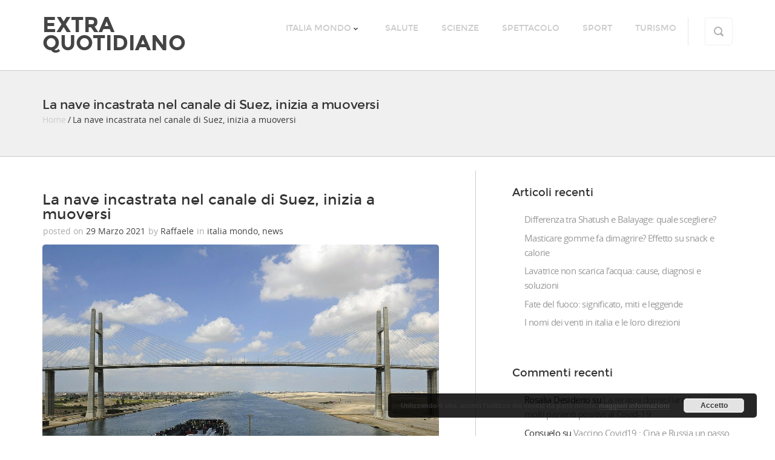

--- FILE ---
content_type: text/html; charset=utf-8
request_url: https://www.google.com/recaptcha/api2/aframe
body_size: 270
content:
<!DOCTYPE HTML><html><head><meta http-equiv="content-type" content="text/html; charset=UTF-8"></head><body><script nonce="DjvhXTa3uyVFbk3zAHcXzQ">/** Anti-fraud and anti-abuse applications only. See google.com/recaptcha */ try{var clients={'sodar':'https://pagead2.googlesyndication.com/pagead/sodar?'};window.addEventListener("message",function(a){try{if(a.source===window.parent){var b=JSON.parse(a.data);var c=clients[b['id']];if(c){var d=document.createElement('img');d.src=c+b['params']+'&rc='+(localStorage.getItem("rc::a")?sessionStorage.getItem("rc::b"):"");window.document.body.appendChild(d);sessionStorage.setItem("rc::e",parseInt(sessionStorage.getItem("rc::e")||0)+1);localStorage.setItem("rc::h",'1769527050878');}}}catch(b){}});window.parent.postMessage("_grecaptcha_ready", "*");}catch(b){}</script></body></html>

--- FILE ---
content_type: text/css; charset=utf-8
request_url: https://www.extraquotidiano.it/wp-content/themes/best/style.css?ver=6.9
body_size: 8173
content:
/*
Theme Name: Best
Theme URI: http://bestweblayout.com/products/best/
Author: BestWebLayout
Author URI: http://bestweblayout.com/
Description: Best is a professional, fast, easy-to-use and multipurpose theme. It is beautifully styled, and has an awesome design. In spite of the number of great opportunities, Best theme may seem simple, yet its simplicity brings clarity, sense of balance, and looks really great. Best is a multipurpose theme, which will be useful for a variety of websites such as daily news, news magazines, network sites, etc. Live demo: http://wp-demo-theme.bestweblayout.com/best/
Version: 1.4
License: GNU General Public License V3
License URI: http://www.gnu.org/licenses/gpl-3.0.html
Tags: two-columns, right-sidebar, custom-background, custom-header, custom-menu, editor-style, featured-images, sticky-post, threaded-comments, translation-ready
Text Domain: best
Best WordPress Theme, Copyright 2016 BestWebLayout.com
Theme Best is distributed under the terms of the GNU GPL
*/

@font-face {
	font-family: 'montserratregular';
	src: url('fonts/montserratregular/montserrat-regular-webfont.eot');
	src: url('fonts/montserratregular/montserrat-regular-webfont.eot?#iefix') format('embedded-opentype'),
	url('fonts/montserratregular/montserrat-regular-webfont.woff2') format('woff2'),
	url('fonts/montserratregular/montserrat-regular-webfont.woff') format('woff'),
	url('fonts/montserratregular/montserrat-regular-webfont.ttf') format('truetype'),
	url('fonts/montserratregular/montserrat-regular-webfont.svg#montserratregular') format('svg');
	font-weight: normal;
	font-style: normal;
}

@font-face {
	font-family: 'open_sansregular';
	src: url('fonts/open_sansregular/opensans-regular-webfont.eot');
	src: url('fonts/open_sansregular/opensans-regular-webfont.eot?#iefix') format('embedded-opentype'),
	url('fonts/open_sansregular/opensans-regular-webfont.woff2') format('woff2'),
	url('fonts/open_sansregular/opensans-regular-webfont.woff') format('woff'),
	url('fonts/open_sansregular/opensans-regular-webfont.ttf') format('truetype'),
	url('fonts/open_sansregular/opensans-regular-webfont.svg#open_sansregular') format('svg');
	font-weight: normal;
	font-style: normal;
}

@font-face {
	font-family: 'open_sansbold';
	src: url('fonts/open_sansbold/opensans-bold-webfont.eot');
	src: url('fonts/open_sansbold/opensans-bold-webfont.eot?#iefix') format('embedded-opentype'),
	url('fonts/open_sansbold/opensans-bold-webfont.woff2') format('woff2'),
	url('fonts/open_sansbold/opensans-bold-webfont.woff') format('woff'),
	url('fonts/open_sansbold/opensans-bold-webfont.ttf') format('truetype'),
	url('fonts/open_sansbold/opensans-bold-webfont.svg#open_sansbold') format('svg');
	font-weight: normal;
	font-style: normal;
}

@font-face {
	font-family: 'montserratbold';
	src: url('fonts/montserratbold/montserrat-bold-webfont.eot');
	src: url('fonts/montserratbold/montserrat-bold-webfont.eot?#iefix') format('embedded-opentype'),
	url('fonts/montserratbold/montserrat-bold-webfont.woff2') format('woff2'),
	url('fonts/montserratbold/montserrat-bold-webfont.woff') format('woff'),
	url('fonts/montserratbold/montserrat-bold-webfont.ttf') format('truetype'),
	url('fonts/montserratbold/montserrat-bold-webfont.svg#montserratbold') format('svg');
	font-weight: normal;
	font-style: normal;
}

html,
body,
div,
span,
applet,
object,
iframe,
h1,
h2,
h3,
h4,
h5,
h6,
p,
blockquote,
pre,
a,
abbr,
acronym,
address,
big,
cite,
code,
del,
dfn,
em,
font,
ins,
kbd,
q,
s,
samp,
small,
strike,
strong,
sub,
sup,
var,
dl,
dt,
dd,
ol,
ul,
li,
fieldset,
form,
label,
legend,
table,
caption,
tbody,
tfoot,
thead,
tr,
th,
td {
	margin: 0;
	padding: 0;
	outline: 0;
	border: 0;
	vertical-align: baseline;
	font-weight: inherit;
	font-style: inherit;
	font-size: 100%;
	font-family: inherit;
}

body {
	margin: 0 !important;
	color: #333;
	font-family: 'Open Sans', 'Montserrat', sans-serif;
	line-height: 1.5em;
}

html {
	margin: 0 !important;
}

article,
section,
header,
nav {
	-webkit-box-sizing: border-box;
	-moz-box-sizing: border-box;
	box-sizing: border-box;
	margin: 10px 0;
	-ms-word-wrap: break-word;
	word-wrap: break-word;
}

* {
	-webkit-box-sizing: border-box;
	-moz-box-sizing: border-box;
	box-sizing: border-box;
	-ms-word-wrap: break-word;
	word-wrap: break-word;
}

img {
	max-width: 100%;
	width: auto; /* ie8 */
	height: auto;
	border-radius: 5px;
}

embed,
object,
iframe {
	max-width: 100% \9;
	max-height: 100%;
	width: auto;
}

legend,
input[type="text"],
input[type="search"],
textarea,
optgroup,
select {
	font-size: 16px;
	font-family: 'open_sansregular';
}

table,
li,
p,
dd {
	font-size: 15px;
	font-family: 'open_sansregular';
}

hr {
	margin-top: 35px;
	margin-bottom: 36px;
	height: 0;
	border-style: dashed;
	border-top: 0;
	color: #777;
}

a {
	color: rgb(68, 68, 68);
	text-decoration: none;
}

a:hover {
	color: #eb5a3d;
}

h1,
h2,
h3,
h4,
h5,
h6 {
	display: block;
	margin-right: 0;
	margin-left: 0;
	font-family: 'montserratregular';
}

h1 {
	margin-top: 1.42em;
	font-size: 27px;
}

h2 {
	margin-top: 24px;
	font-size: 24px;
}

h3 {
	margin-top: 1.1em;
	font-size: 21px;
}

h4 {
	margin-top: 18px;
	font-size: 18px;
}

h5 {
	margin-top: 1.26em;
	font-size: 16px;
}

h6 {
	margin-top: 1.15em;
	font-size: 14px;
}

p {
	margin-top: 10px;
	margin-bottom: 18px;
	line-height: 24px;
}

dl {
	margin-top: 1.41em;
	margin-bottom: 19px;
	margin-left: 32px;
	line-height: 21px;
}

dt {
	display: block;
	font-size: 16px;
	font-family: 'montserratregular';
}

dd {
	display: block;
	margin: 0 0 20px;
}

ol {
	margin-top: 10px;
	margin-bottom: 18px;
	padding-left: 53px;
	list-style: decimal;
}

ol li {
	display: list-item;
	margin-top: 8px;
	padding-left: 2px;
}

ul {
	display: block;
	margin-top: 9px;
	margin-bottom: 36px;
	padding-left: 45px;
	list-style: url(images/create_disk.png);
}

ul li {
	margin-top: 6px;
	margin-bottom: 6.5px;
	padding-left: 10px;
}

ul ul,
ol ol,
ol ul,
ul ol {
	margin: 0 0 0 20px;
	padding: 0;
}

.best-witget-right-sidebar ul ul,
.best-witget-right-sidebar ol ol,
.best-witget-right-sidebar ol ul,
.best-witget-right-sidebar ul ol,
.best-witget-footer-sidebar ul ul,
.best-witget-footer-sidebar ol ol,
.best-witget-footer-sidebar ol ul,
.best-witget-footer-sidebar ul ol {
	margin: 0 0 0 10px;
	padding: 0;
}

fieldset {
	margin-top: 11px;
	margin-bottom: 41px;
	padding-top: 0.5em;
	padding-bottom: 0.7em;
	padding-left: 1.44em;
	max-width: 96.3%;
	border: 1px groove threedface;
}

legend {
	margin-left: -9px;
	padding-top: 0;
	padding-right: 10px;
	padding-left: 10px;
	letter-spacing: -1px;
}

form {
	margin-top: -4px;
	max-width: 100%;
}

label {
	font-size: 16px;
	font-family: 'open_sansbold';
}

input[type="text"],
input[type="password"],
input[type="url"],
input[type="email"] {
	margin: 3px 0 8px;
	padding: 10px 10px 13px 10px;
	max-width: 221px;
	width: 100%;
	border: 1px solid #ccc;
	border-radius: 5px;
	background: #ededed;
	color: #696969;
}

textarea {
	overflow: auto;
	margin: 2px 0 0;
	padding: 10px;
	min-width: 100px;
	min-height: 43px;
	max-width: 586px;
	width: 221px;
	height: 93px;
	border: 1px solid #ccc;
	border-radius: 4px;
	background: #ededed;
}

optgroup {
	border: 0;
	font-weight: normal;
}

option {
	font-weight: normal;
}

a,
input[type="submit"],
input[type="button"],
input[type="reset"],
.best-active-opt,
input[type="text"],
input[type="search"],
textarea,
.best-custom-file,
.best-custom-file-content,
.best-custom-file-text,
.best-custom-file-button {
	position: relative;
	zoom: 1;
}

table {
	margin: 22px 0 41px 0;
	max-width: 654px;
	width: 100%;
	border: #ccc 1px solid;
	border-spacing: 0;
	-webkit-border-radius: 5px;
	-moz-border-radius: 5px;
	border-radius: 5px;
	background: #fff;
}

td {
	padding: 14px 10px 16px 19px;
	border-top: #ccc 1px solid;
	border-right: #ccc 1px solid;
	text-align: left;
}

td:last-child {
	border-right: none;
}

td:first-child {
	border-right: #ccc 1px solid;
}

tr th {
	background: #fff;
}

tr {
	background: #ededed;
}

tr:hover {
	background: #f8f8f8;
}

th {
	padding: 14px 10px 14px 19px;
	text-align: left;
	letter-spacing: 0.3px;
	font-weight: bold;
}

sup {
	vertical-align: 5px;
	letter-spacing: -0.2px;
	font-size: 9px;
	line-height: 1px;
}

sub {
	vertical-align: -5px;
	letter-spacing: -0.3px;
	font-size: 9px;
	line-height: 1px;
}

pre {
	overflow: auto;
	margin: 31px 0 24px 0;
	padding: 22px 29px 20px 29px;
	border: #ccc 1px solid;
	border-radius: 5px;
	background: #ededed;
	color: #777777;
	white-space: -moz-pre-wrap;
	white-space: -o-pre-wrap;
	white-space: pre-wrap;
	word-wrap: break-word;
	letter-spacing: 0.25px;
	font-size: 16px;
	font-family: 'Courier New', Courier, monospace;
	line-height: 24px;;
}

abbr[title] {
	border-bottom: 1px dotted;
}

big {
	font-size: larger;
}

code,
kbd,
pre,
samp {
	-webkit-hyphens: none;
	-moz-hyphens: none;
	hyphens: none;
	font-size: 14px;
	font-family: monospace, serif;
	-ms-hyphens: none;
}

.best-content {
	word-wrap: break-word;
	-webkit-hyphens: auto;
	-moz-hyphens: auto;
	hyphens: auto;
	-ms-hyphens: auto;
}

del {
	color: #333;
}

ins {
	background: #fff9c0;
	text-decoration: none;
}

b,
strong {
	font-weight: bold;
}

i,
cite,
em,
var,
address,
dfn {
	font-style: italic;
}

/*---------Blockqote-------*/
blockquote {
	margin: 23px 0 10px 2px;
	max-width: 450px;
}

blockquote p {
	display: table-cell;
	padding: 0 0 0 19px;
	border-left: #eb5a3d 5px solid;
	font-size: 24px;
	font-family: 'montserratregular';
	line-height: 33px;
}

blockquote:after {
	display: block;
	padding: 1px 0 0 23px;
	font-size: 15px;
	font-family: 'open_sansregular';
	line-height: 31px;
}

img.best-custom-img-header {
	position: absolute;
	top: 0;
	z-index: 0;
	height: 226px;
	border-radius: 0;
}

/*--------End-Blockqote-------*/
.post-data {
	margin-left: 1px;
	color: #aaa;
}

/*------------Logotip----------------*/
.best-logo {
	float: left;
	width: 240px;
	word-wrap: break-word;
}

.best-logo h1 {
	margin: 0;
	text-transform: uppercase;
	font-size: 35px;
	font-family: 'montserratbold';
	line-height: 30px;
}

.best-logo p {
	margin: 2px 0 0 0;
	color: #ccc;
	word-wrap: break-word;
	font-size: 14px;
	line-height: 20px;
}

/*------------End-Logotip----------------*/
/*------------Nav-Menu-Header------------------*/
.best-main-navigation {
	z-index: 100;
	display: inline-block;
	float: right;
	/*margin-right: 89px;*/
	text-transform: uppercase;
	line-height: 15px;
}

.best-assistive-text.skip-link {
	display: none;
}

.best-main-small-navigation .menu {
	display: none;
}

h1.best-assistive-text,
h1.best-menu-toggle {
	display: none;
	color: rgb(68, 68, 68);
	text-transform: none;
	font-weight: bold;
	cursor: pointer;
}

h1.best-menu-toggle:hover {
	color: #eb5a3d;
}

.best-main-navigation div ul {
	margin: 0;
}

.best-main-navigation div li {
	position: relative;
	display: inline-block;
	float: left;
	margin: 0;
	padding: 12px 18px 14px 18px;
	border: 1px solid transparent;
}

.best-main-navigation div li a {
	display: block;
	padding: 0;
	width: 100%;
	color: #CCC;
	font-size: 14px;
	font-family: 'montserratregular';
}

.best-main-navigation div li a:hover {
	color: #444;
}

.best-main-navigation div ul ul li {
	padding: 11px 18px 11px 17px;
	max-width: 230px;
	width: 100%;
}

.best-main-navigation div ul li ul ul {
	margin: 5px auto;
}

.best-main-navigation div ul li ul {
	position: absolute;
	left: -9999px;
	z-index: 100 !important;
	margin-top: 0;
	width: 232px;
	border: 1px solid #CCC;
	border-radius: 3px;
	background-color: #fff;
	list-style-type: none;
	opacity: 0;
}

.best-main-navigation div ul:hover ul li ul,
.best-main-navigation div ul:hover ul ul li ul,
.best-main-navigation div ul:hover ul ul ul li ul,
.best-main-navigation div ul:hover ul ul ul ul li ul,
.best-main-navigation div ul:hover ul ul ul ul ul li ul,
.best-main-navigation div ul:hover ul ul ul ul ul ul li ul,
.best-main-navigation div ul:hover ul ul ul ul ul ul ul li ul,
.best-main-navigation div ul:hover ul ul ul ul ul ul ul ul li ul,
.best-main-navigation div ul:hover ul ul ul ul ul ul ul ul ul li ul,
.best-main-navigation div ul:hover ul ul ul ul ul ul ul ul ul ul li ul {
	left: -9999px;
}

.best-main-navigation div ul li:hover ul {
	top: 40px;
	left: -1px;
	z-index: 101 !important;
	float: left;
	margin: 0 0;
	padding: 10px 0;
	color: black;
	opacity: 1;
}

.best-main-navigation div ul ul li:hover ul,
.best-main-navigation div ul ul ul ul ul li:hover ul,
.best-main-navigation div ul ul ul ul ul ul li:hover ul,
.best-main-navigation div ul ul ul ul ul ul ul ul ul li:hover ul,
.best-main-navigation div ul ul ul ul ul ul ul ul ul ul li:hover ul {
	top: -2px;
	left: -233px;
}

.best-main-navigation div ul ul ul li:hover ul,
.best-main-navigation div ul ul ul ul li:hover ul,
.best-main-navigation div ul ul ul ul ul ul ul li:hover ul,
.best-main-navigation div ul ul ul ul ul ul ul ul li:hover ul {
	top: 2px;
	left: 229px;
}

.best-main-navigation div li:hover {
	border: 1px solid transparent;
}

.best-main-navigation div .menu-item-has-children:hover,
.best-main-navigation div .page_item_has_children:hover {
	border: 1px solid #CCC;
	border-top-left-radius: 3px;
	border-top-right-radius: 3px;
	background: #fff;
}

.best-main-navigation div .menu-item-has-children:hover ul li,
.best-main-navigation div .page_item_has_children:hover ul li {
	border: 1px solid transparent;
	border-top-left-radius: 3px;
	border-top-right-radius: 3px;
}

.best-main-navigation div li.menu-item-has-children,
.best-main-navigation div li.page_item_has_children {
	padding-right: 36px;
}

.best-main-navigation div .menu-item-has-children,
.best-main-navigation div .page_item_has_children {
	background: transparent url(images/nav_menu_arrow_bottom.png) no-repeat 84% center;
}

.best-main-navigation div .sub-menu .menu-item-has-children,
.best-main-navigation div .children .page_item_has_children {
	background: transparent url(images/nav_menu_arrow_right.png) no-repeat 92% center;
}

.best-main-navigation div .current_page_item > a,
.best-main-navigation div .current_page_ancestor > a,
.best-main-navigation div .current-menu-item > a,
.best-main-navigation div .current-menu-ancestor > a {
	border-bottom: 3px solid #eb5a3d;
	color: #eb5a3d !important;
}

/*------------End-Nav-Menu-Hrader----------------*/
/*-------------Search-Header---------------------*/
.search-form {
	position: relative;
	display: block;
	max-width: 243px;
}

.search-form > button {
	position: absolute;
	top: 8px;
	right: 0;
	padding: 22px;
	border: 1px solid #f0f0f0;
	-webkit-border-radius: 0 5px 5px 0;
	-moz-border-radius: 0 5px 5px 0;
	border-radius: 0 5px 5px 0;
	background: #fff url("images/search.png") no-repeat scroll center center;
	cursor: pointer;
}

.best-search {
	position: relative;
	top: 5px;
	display: block;
	float: right;
}

.best-search .search-form {
	margin: 0;
}

.best-search .search-form > button {
	position: absolute;
	z-index: 100;
	padding: 22px;
	border: 1px solid #f0f0f0;
	background: #fff url("images/search.png") no-repeat scroll center center;
	cursor: pointer;
}

.search-form > button:hover {
	border-color: #f0f0f0 #f0f0f0 #f0f0f0 #fff;
	background-color: #f0f0f0;
}

.search-field {
	position: relative;
	box-sizing: border-box;
	margin: 8px 0;
	padding: 12px 0 12px 73px;
	width: 0;
	border: none;
	-webkit-border-radius: 5px;
	-moz-border-radius: 5px;
	border-radius: 5px;
	background-color: transparent;
	cursor: pointer;
	-webkit-transition: width 400ms ease, background 400ms ease;
	transition: width 400ms ease, background 400ms ease;
}

.best-search .search-field {
	border-left: 1px #e5e5e5 solid;
	-webkit-border-radius: 0;
	-moz-border-radius: 0;
	border-radius: 0;
}

.best-search .search-field:focus,
.best-search > .search-form:hover > .search-field {
	position: relative;
	z-index: 4;
	padding: 12px 58px 12px 12px;
	width: 243px;
	outline: 0;
	border-left: none;
	-webkit-border-radius: 5px;
	-moz-border-radius: 5px;
	border-radius: 5px;
	background-color: #f0f0f0;
	cursor: text;
}

input.alignright {
	display: none;
}

.best-contents .search-field,
.page-content .search-field,
.best-witget-right-sidebar .search-field,
.best-witget-footer-sidebar .search-field {
	position: relative;
	-webkit-box-sizing: border-box;
	-moz-box-sizing: border-box;
	box-sizing: border-box;
	padding: 12px 58px 12px 12px;
	max-width: 243px;
	width: 100%;
	outline: 0;
	border-left: 0;
	background-color: #f0f0f0;
	cursor: text;
}

/*------------End-Search-Header---------------*/

/*------------Breadcrambs---------------------*/
.best-breadcrumbs-patch {
	display: block;
	float: left;
	max-width: 1000px;
	width: 100%;
	word-wrap: break-word;
}

.best-span-breadcrambs h3 {
	margin: 0 0 1px 0;
	letter-spacing: -0.4px;
}

.best-span-breadcrambs {
	font-size: 14px;
	font-family: 'open_sansregular';
}

.best-span-breadcrambs a {
	color: #ccc;
}

.best-breadcrumbs-posts {
	display: block;
	float: right;
	margin: 13px 0;
	color: #aaa;
	text-transform: uppercase;
	letter-spacing: -0.5px;
	font-size: 18px;
	font-family: 'montserratregular';
}

/*-----------End-Breadcrambs----------------*/
.best-contents .best-post:first-child .best-content p {
	line-height: 26px !important;
}

.wp-caption,
.mejs-container,
.svg,
.wp-audio-shortcode,
.mejs-audio {
	position: relative;
	margin: 20px auto;
	max-width: 100%;
}

.best-content a {
	color: #aaa;
	text-decoration: underline;
}

.best-content a:hover {
	text-decoration: none;
}

.best-content-image,
.attachment {
	position: relative;
	margin-top: 16px;
	margin-bottom: 24px;
}

.best-content-image img {
	display: block;
	margin: 0 auto 10px;
}

.wp-post-image,
.aligncenter,
.size-full,
.alignnone,
.attachment-654x99999 {
	z-index: 1;
	height: auto;
	border-radius: 5px;
}

.alignleft {
	float: left;
	margin: 5px 20px 5px 0;
	width: auto !important;
}

.alignright {
	float: right;
	margin: 5px 0 5px 20px;
	width: auto !important;
}

.aligncenter {
	margin: 0 auto;
	width: auto;
}

.best-content p + div {
	display: block;
}

.page-links {
	clear: both;
	margin: 20px 0;
	text-transform: uppercase;
	font-weight: normal;
	font-style: italic;
	font-size: 16px;
	line-height: 2.2;
}

.page-links .page-links-title {
	margin-right: 20px;
	padding: 0;
	border: none;
	background: transparent;
}

.format-status .entry-content .page-links a,
.format-gallery .entry-content .page-links a,
.format-chat .entry-content .page-links a,
.format-quote .entry-content .page-links a,
.page-links a {
	border: 1px solid #ccc;
	background: #ccc;
	color: #fff;
}

.page-links a, .page-links > span {
	padding: 5px 10px;
}

.wp-caption-text {
	position: absolute;
	bottom: 5px;
	left: 0;
	overflow: hidden;
	box-sizing: border-box;
	margin-bottom: 0;
	padding: 10px 10px;
	width: 100%;
	border-bottom-right-radius: 5px;
	border-bottom-left-radius: 5px;
	background: linear-gradient(rgba(255, 255, 255, 0), rgba(0, 0, 0, 1));
	color: #cecdcc;
	text-indent: 10px;
	text-overflow: ellipsis;
	white-space: normal;
	font-weight: 400;
	font-size: 13px;
}

dd.wp-caption-text.gallery-caption {
	position: relative;
	background: #fff;
}

.best-content-image .wp-caption-text {
	bottom: 0;
}

figcaption.wp-caption-text.gallery-caption {
	bottom: 8px;
	left: 2px;
	width: 97.5%;
}

.read_more {
	padding: 20px 0;
}

.entry_footer {
	display: inline-block;
}

.portfolio_content .read_more a,
.best-nav-previous a,
.best-nav-next a,
a.more-link {
	display: inline;
	padding: 9px 19px 7px 19px;
	border-radius: 5px;
	background-color: #444;
	color: #fff;
	text-decoration: none;
	text-transform: uppercase;
	font-size: 16px;
	font-family: 'montserratbold';
}

a.comment-reply-link,
a.comment-edit-link,
.post-edit-link,
.best-edit-link {
	display: inline;
	color: #444;
	text-decoration: none;
	text-transform: uppercase;
	font-size: 16px;
	font-family: 'montserratbold';
}

.post-edit-link,
.best-edit-link {
	margin: 0 10px;
	font-size: 14px;
}

.portfolio_content .read_more:hover a,
a.more-link:hover {
	background-color: #eb5a3d;
}

a.comment-reply-link:hover,
a.comment-edit-link:hover {
	color: #eb5a3d;
}

.best-nav-previous,
.best-nav-next {
	float: left;
	margin: 20px 0;
	padding: 0 0 15px;
}

.comment-form-author:before,
.comment-form-author:after,
.comment-form-email:before,
.comment-form-email:after,
.comment-form-url:before,
.comment-form-url:after,
.comment-body:before,
.comment-body:after {
	display: table;
	content: "";
}

.comment-form-author:after,
.comment-form-email:after,
.comment-form-url:after,
.comment-body:after {
	clear: both;
}

.comment-form [for="author"],
.comment-form [for="email"],
.comment-form [for="url"],
.comment-form [for="comment"] {
	display: block;
	float: left;
	padding: 5px 0;
	max-width: 100%;
	width: 600px;
}

.says {
	display: none;
}

.comments-title,
.comment-list,
.comment-reply-title,
.comment-respond,
.comment-form,
.comment-respond iframe {
	display: block;
	margin-right: auto;
	margin-left: auto;
	max-width: 654px;
	width: 100%;
}

.comment-list {
	padding: 0;
	list-style-type: none;
}

.comment-list .children {
	padding: 0 0 0 35px;
	list-style-type: none;
}

.comment-list > li:after,
.comment-list .children > :before {
	display: block;
	width: 100%;
	height: 1px;
	border-bottom: 1px solid #ccc;
	background-size: 4px 4px;
	content: "";
}

.comment-metadata,
.comment-awaiting-moderation,
.comment-content,
.comment-list .reply {
	float: right;
	width: 79%;
	width: -webkit-calc(100% - 124px);
	width: calc(100% - 124px);
	word-wrap: break-word;
}

.highlander-comment {
	margin-right: 0 !important;
	margin-left: 0 !important;
}

.comment-body {
	position: relative;
	padding: 24px 0;
}

.comment-author {
	float: left;
	max-width: 74px;
}

.comment-metadata {
	margin-bottom: 20px;
}

.entry-description {
	word-wrap: break-word;
}

.gallery-icon img {
	margin: 2px !important;
}

.gallery-item {
	position: relative;
	float: left;
	margin: 0 auto;
}

.gallery {
	clear: both;
	overflow: hidden;
	margin: 0 0 20px;
}

.gllr_image_block,
.gallery-icon {
	margin: 5px;
}

.format-aside h2.best-title,
.format-status h2.best-title {
	display: none;
}

.format-status .best-content p {
	position: relative;
	padding-top: 40px;
	padding-bottom: 30px;
	color: #f7f;
	font-weight: 300;
	font-style: italic;
	font-size: 24px;
}

.format-status .content,
.format-status .meta {
	position: relative;
	padding-left: 35px;
}

.best-tags a {
	text-decoration: none;
}

.best-tags a:hover {
	color: #eb5a3d;
}

/*----------Newer-Post--Ower-Post----------*/
.best-image-nav-prev,
.best-image-nav-next,
.best-previous-posts-link,
.best-next-posts-link {
	padding: 0 0 15px;
}

.best-image-nav-prev,
.best-previous-posts-link {
	float: left;
}

.best-image-nav-next,
.best-next-posts-link {
	float: right;
}

.best-nav-next a,
.best-next-posts-link a,
.best-image-nav-next a {
	background: no-repeat url(images/newer_posts.png) 90% center;
}

.best-nav-previous a,
.best-image-nav-prev a,
.best-previous-posts-link a {
	margin-right: 20px;
	background: no-repeat url(images/older_posts.png) 10% center;
}

.best-nav-next a,
.best-nav-previous a,
.best-image-nav-next a,
.best-image-nav-prev a,
.best-next-posts-link a,
.best-previous-posts-link a {
	display: inline-block;
	border: 1px solid #ddd;
	border-radius: 5px;
	background-color: #fff;
	color: #35383b;
	text-decoration: none;
	text-transform: uppercase;
	font-size: 15px;
	font-family: 'montserratregular';
}

.best-nav-next a,
.best-image-nav-next a,
.best-next-posts-link a {
	padding: 14px 46px 15px 19px;
}

.best-nav-previous a,
.best-image-nav-prev a,
.best-previous-posts-link a {
	padding: 14px 19px 15px 46px;
}

.best-nav-next a:hover,
.best-nav-previous a:hover,
.best-image-nav-next a:hover,
.best-image-nav-prev a:hover,
.best-next-posts-link a:hover,
.best-previous-posts-link a:hover {
	border: 1px solid #55585b;
	background-color: #55585b;
	color: #fff;
}

/*---------End-Newer-Post--Ower-Post----------*/
.best-title {
	margin-top: 24px;
	-ms-word-wrap: break-word;
	word-wrap: break-word;
}

.best-title a {
	text-decoration: none;
}

.best-p-post-data {
	margin-top: 4px;
	margin-bottom: -6px;
	font-size: 14px;
}

.best-p-post-data a {
	text-decoration: none;
}

.best-post {
	margin-bottom: 42px;
	padding-bottom: 40px;
	/*max-width: 656px;*/
	width: 100%;
	border-bottom: 1px solid #777;
}

.best-post:first-child {
	margin-bottom: 59px;
	padding-bottom: 41px;
	border-bottom: 1px solid #777;
}

.best-footer-sidebar-content .best-witget-right-sidebar {
	margin: 32px 10px 51px 0;
	color: #ddd;
}

.best-witget-right-sidebar {
	max-width: 363px;
	width: 100%;
}

.best-sidebar a,
.best-witget-right-sidebar a {
	color: #999;
}

.best-sidebar a:hover,
.best-witget-right-sidebar a:hover {
	color: #eb5a3d;
}

.recentcomments,
.best-sidebar li,
.best-witget-right-sidebar li {
	list-style: none;
	letter-spacing: -0.6px;
	font-size: 15px;
	font-family: 'open_sansregular';
}

.best-sidebar ul,
.best-witget-right-sidebar ul {
	padding: 4px 0 0 10px;
}

.widgettitle,
.best-widget-title {
	display: inline-block;
	box-sizing: border-box;
	word-wrap: break-word;
	font-size: 18px;
}

.best-clear {
	clear: both;
}

/*--------------Footer-Sidebar------------------------*/
.best-footer-sidebar-content .best-witget-right-sidebar,
.best-witget-footer-sidebar {
	float: left;
	padding: 30px 1% 15px;
	width: 23%;
	color: #ddd;
}

.best-witget-footer-sidebar a {
	color: #fff;
	text-decoration: underline;
}

.best-witget-footer-sidebar a:hover {
	text-decoration: none;
}

.best-witget-footer-sidebar li {
	padding: 0;
	color: #999;
	list-style: none;
	letter-spacing: -0.6px;
}

.best-witget-footer-sidebar ul {
	padding: 3px 0 0 0;
}

.textwidget {
	margin: 18px 28px 0 0;
	color: #999;
	letter-spacing: -0.4px;
	font-size: 15px;
	line-height: 23px;
}

/*--------------Footer-Sidebar------------------------*/
.best-footer-logo-content-home {
	float: left;
	margin: 26px 0 22px 0;
}

.best-footer-logo-content-home a {
	text-transform: uppercase;
	font-size: 24px;
	font-family: 'montserratbold';
}

.best-footer-logo-content-by {
	float: right;
	margin: 15px 0 9px 0;
	color: #999;
}

.best-footer-logo-content-by p {
	font-size: 14px;
}

.best-footer-logo-content-by a {
	color: #fff;
	text-decoration: underline;
	font-size: 14px;
}

.best-footer-logo-content-by a:hover {
	text-decoration: none;
}

.best-witget-footer-sidebar img,
.best-witget-right-sidebar img {
	max-width: 100%;
}

.best-witget-footer-sidebar table,
.best-witget-footer-sidebar tr,
.best-witget-footer-sidebar td,
.best-witget-footer-sidebar tr th {
	background: #35383b;
	color: #999;
}

/*-----------Select-----------*/
select {
	margin: 4px 0 23px;
	padding: 5px;
	max-width: 243px;
	width: 100%;
	height: 43px;
	border: 1px solid #ccc;
	border-radius: 4px;
	background: #ededed;
}

.best-select {
	position: relative;
	margin: 4px 20px 24px 0;
	max-width: 243px;
	width: 100%;
	border-radius: 4px;
	/*z-index: 1 !important;*/
	background: #fcfcfc;
	cursor: pointer;
}

.best-active-opt {
	height: 43px;
	border: 1px solid #ccc;
	border-radius: 5px 5px 0 0;
	color: #555;
}

.best-active-opt > div:first-child {
	float: left;
	overflow: hidden;
	padding: 8px 26px 11px 10px;
	max-width: 220px;
	height: 36px;
}

.best-select-button {
	position: absolute;
	right: 0;
	width: 32px;
	height: 44px;
	background: no-repeat url(images/arrow_bottom.png) 50% 50%;
}

.best-options {
	position: absolute;
	top: 42px;
	left: 0;
	display: none;
	max-width: 243px;
	width: 100%;
	border: 1px solid #ddd;
	border-bottom-right-radius: 5px;
	border-bottom-left-radius: 5px;
	background-color: #fff;
}

.best-options .best-optgroup:first-child {
	padding: 9px 5px 14px 10px;
}

.best-optgroup {
	padding: 5px 5px 5px 10px;
	color: #aaa;
}

.best-option {
	padding: 10px 5px 11px 30px;
	color: #555;
	cursor: pointer;
}

.best-options .best-option:last-child {
	padding: 11px 5px 12px 30px;
}

.best-option:hover,
.best-option-selected {

	background-color: #ededed;
	color: #55585b;;
}

/*-----------End-Select-----------*/
/*-----------Radio-----------*/
.best-radio input[type="radio"] {
	position: absolute;
	display: none;
}

.best-radio {
	position: relative;
	top: -6px;
	display: inline-block;
	margin: 19px -92px 1px -3px;
	padding: 0 100px 0 0;
	width: 27px;
	height: 26px;
	background: url(images/radio_button.png) no-repeat;
	vertical-align: -15px;
	cursor: pointer;
}

.best-radio.best-active {
	background-position: 0 -44px;
}

.best-radio.best-hover {
	background-position: 0 -88px;
}

/*-----------End-Radio-----------*/
/*-----------Checkbox-----------*/
.best-check input[type="checkbox"] {
	position: absolute;
	display: none;
}

.best-check {
	position: relative;
	top: 1px;
	display: inline-block;
	margin: 11px -65px 7px 0;
	padding: 0 100px 0 0;
	width: 26px;
	height: 27px;
	background: url(images/checkbox.png) 0 0 no-repeat;
	vertical-align: -13px;
	cursor: pointer;
}

.best-check.best-active {
	background-position: 0 -44px;
}

.best-check.best-hover {
	background-position: 0 -88px;
}

/*-----------End-Checkbox-----------*/
/*-----------Input-File-----------*/
.best-custom-file input[type="file"] {
	clear: both;
	opacity: 0;
}

.best-custom-file {
	margin: 5px 0 19px 0;
	max-width: 445px;
	width: 100%;
	height: 43px;
	border-radius: 5px;
	background: #fcfcfc;
	cursor: pointer;
}

.best-custom-file-content {
	float: left;
	overflow: hidden;
	max-width: 240px;
	width: 100%;
	height: 100%;
	border: 1px solid #cecece;
	border-radius: 5px;
}

.best-custom-file-text {
	float: left;
	padding: 9px 0 4px 10px;
	max-width: 179px;
	width: 100%;
	height: 31px;
	border-radius: 5px 0 0 5px;
}

.best-custom-file-button {
	float: right;
	width: 43px;
	height: 100%;
	background: #fcfcfc url(images/arrow_right.png) 50% 54% no-repeat;
}

.best-custom-file-status {
	float: left;
	padding: 10px 0 18px 20px;
	max-width: 178px;
	width: 100%;
	height: 13px;
}

/*-----------End-Input-File-----------*/
input[type="reset"],
input[type="button"],
input[type="submit"] {
	margin-top: 12px;
	margin-right: 8px;
	padding: 12px 43px 14px 43px;
	border: none;
	border-radius: 6px;
	background: #444444;
	color: #fff;
	text-align: center;
	text-transform: uppercase;
	font-size: 16px;
	font-family: 'montserratbold';
	cursor: pointer;
}

input[type="reset"]:hover,
input[type="button"]:hover,
input[type="submit"]:hover {
	background: #eb5a3d;
}

caption {
	margin-bottom: 14px;
}

/*-------------Calendar---------------------*/
.comment-body table,
#wp-calendar,
#wp-calendar thead tr th,
#wp-calendar tfoot tr td,
#wp-calendar tbody tr td {
	margin: 0;
	padding: 0;
	text-align: center;
}

#wp-calendar {
	max-width: 250px;
}

/*------------End-Calendar----------------*/
#wrapper {
	display: block;
	margin: 0;
	padding: 0;
	border: 0;
}

#best_header {
	display: block;
	width: 100%;
	background-color: #fff;
}

.best-head {
	position: relative;
	z-index: 2;
	display: block;
	margin: 0 auto;
	padding: 16px 24px 18px;
	max-width: 1188px;
	width: 100%;
}

.best-breadcrumbs {
	position: relative;
	z-index: 1;
	display: block;
	width: 100%;
	border-top: 1px solid #ccc;
	border-bottom: 1px solid #ccc;
	background-color: #f0f0f0;
}

.best-breadcrumbs-content {
	position: relative;
	display: block;
	margin: 0 auto;
	padding: 44px 24px 48px;
	max-width: 1188px;
	width: 100%;
}

#home {
	position: relative;
	display: block;
	margin: 0 auto;
	padding: 0;
	max-width: 1188px;
	width: 100%;
}

.best-contents {
	display: block;
	float: left;
	margin: 23px 0 60px 0;
	padding: 12px 60px 97px 24px;
	max-width: 740px;
	width: 100%;
	border-right: #ccc 1px solid;
	background-color: #fff;
}

.ie .best-contents, .ie8 .best-contents {
	padding: 0;
}

.ie .best-sidebar, .ie8 .best-sidebar {
	max-width: 340px;
}

.best-sidebar {
	display: block;
	float: left;
	margin: 23px 0 60px -1px;
	padding: 0 24px 0 60px;
	max-width: 447px;
	width: 100%;
	border-left: 1px solid #ccc;
	background-color: #fff;
}

#best_footer {
	display: block;
	width: 100%;
}

#best_footer_sidebar {
	display: block;
	width: 100%;
	background-color: #35383b;
}

.best-footer-sidebar-content {
	position: relative;
	display: block;
	margin: 0 auto;
	padding: 0 24px;
	max-width: 1188px;
	width: 100%;
}

.best-footer-logo {
	width: 100%;
	background-color: #2a2d2f;
}

.best-footer-logo-content {
	position: relative;
	margin: 0 auto;
	padding: 0 24px;
	max-width: 1188px;
	width: 100%;
	color: #404244;
}

.sticky {
}

.bypostauthor {
}

.fcbk_like {
	top: -5px;
}

.twttr_button,
.fcbk_share,
.gglplsn_share,
.pdfprnt-top-left,
.pdfprnt-bottom-left,
.pdfprnt-left {
	display: inline-block !important;
	margin: 0 10px 0 auto;
	padding: 0;
	vertical-align: top;
}

.pdfprnt-top-right,
.pdfprnt-bottom-right,
.pdfprnt-right {
	float: right;
	padding: 0;
}

.content-area {
	display: block;
	float: left;
	margin: 23px 0 60px 0;
	padding: 12px 60px 97px 24px;
	max-width: 656px;
	width: 100%;
	border-right: #ccc 1px solid;
	background-color: #fff;
}

.breadcrumbs.home_page_title.entry-header {
	margin-top: 24px;
	font-size: 24px;
	font-family: 'montserratregular';
}

.portfolio_content,
.page-template-portfolio-php .portfolio_content.entry-content,
.single-portfolio .portfolio_content.entry-content {
	margin-bottom: 59px;
	padding-bottom: 41px;
	border-bottom: 1px solid #777;
}

.portfolio_content:last-child {
	margin-bottom: 0;
	padding-bottom: 0;
	border-bottom: none;
}

.portfolio_content:first-child {
	margin-top: 59px;
	padding-top: 41px;
	border-top: 1px solid #777;
}

.portfolio_thumb img,
.portfolio_images_gallery img {
	padding: 0;
	border: none;

}

#container .breadcrumbs {
	border-bottom: 1px solid #777;
}

.portfolio_terms {
	top: -12px;
	border-bottom: none;
}

.portfolio_short_content {
	max-width: 100%;
}

#content .gallery_box_single .gallery .gllr_image_block p {
	border: none;
}

.gllr_image_block img {
	border-style: none;
}

#content .gallery .gllr_image_block a img {
	border: none;
}

.home_page_title,
.item_title a {
	color: rgb(68, 68, 68);
	text-decoration: none;
	-ms-word-wrap: break-word;
	word-wrap: break-word;
	font-size: 24px !important;
	font-family: 'montserratregular';
}

.item_title a:hover {
	color: #eb5a3d;
}

.jbbrd_frontend_table_sendmail tr,
.jbbrd_frontend_table_sendmail td {
	background: none;
}

#jbbrd_frontend_form .jbbrd_frontend_table_div,
#jbbrd_registration_form .jbbrd_frontend_table_div {
	float: none;
}

input.dnt_paypal_button {
	margin: 14px 0;
}

/* Text meant only for screen readers. */
.screen-reader-text {
	position: absolute !important;
	overflow: hidden;
	clip: rect(1px, 1px, 1px, 1px);
	width: 1px;
	height: 1px;
}

.screen-reader-text:focus {
	top: 5px;
	left: 5px;
	z-index: 100000;
	display: block;
	clip: auto !important;
	padding: 15px 23px 14px;
	width: auto;
	height: auto;
	border-radius: 3px;
	background-color: #f1f1f1;
	box-shadow: 0 0 2px 2px rgba(0, 0, 0, 0.6);
	color: #21759b;
	text-decoration: none;
	font-weight: bold;
	font-size: 14px;
	font-size: 0.875rem;
	line-height: normal; /* Above WP toolbar. */
}

/*----------------@Media--------------------*/
@media screen and (max-width: 1236px) {
	#wrapper {
		padding: 0;
		width: auto;
	}

	.best-head,
	fieldset,
	#best_footer_sidebar {
		margin: 0 auto;
		padding: 0;
		width: auto;
	}

	.best-main-navigation div ul ul li:hover ul,
	.best-main-navigation div ul ul ul ul li:hover ul,
	.best-main-navigation div ul ul ul ul ul ul li:hover ul,
	.best-main-navigation div ul ul ul ul ul ul ul ul li:hover ul,
	.best-main-navigation div ul ul ul ul ul ul ul ul ul ul li:hover ul {
		top: -2px;
		left: -233px;
	}

	.best-main-navigation div ul ul ul li:hover ul,
	.best-main-navigation div ul ul ul ul ul li:hover ul,
	.best-main-navigation div ul ul ul ul ul ul ul li:hover ul,
	.best-main-navigation div ul ul ul ul ul ul ul ul ul li:hover ul {
		top: 2px;
		left: 229px;
	}

	.best-breadcrumbs-patch {
		max-width: 85%;
	}

	.best-breadcrumbs-posts {
		max-width: 15%;
	}

	.best-breadcrumbs,
	.best-breadcrumbs-content {
		padding: 0;
		width: auto;
	}

	.content-area,
	.best-contents {
		margin: 0 auto;
		padding: 2%;
		max-width: 70%;
	}

	.best-head,
	.best-breadcrumbs-content {
		padding: 0 2%;
	}

	#home {
		width: auto;
	}

	textarea {
		max-width: 90%;
	}

	.best-sidebar {
		margin: 0 0 0 -1px;
		padding: 0 2%;
		max-width: 30%;
	}

	.best-witget-right-sidebar {
		margin: 30px 10px;
	}

	.footer,
	.best-footer-sidebar-content {
		padding: 0;
		width: auto;
	}

	.best-footer-logo-content {
		width: auto;
	}
}

@media screen and (max-width: 830px) {
	.best-custom-file-status {
		padding: 10px 0 18px 12px;
		max-width: 100%;
	}

	form {
		margin: 0 auto;
		padding: 0;
		width: 100%;
	}

	input[type="text"] {
		margin: 0 auto;
		padding: 0;
	}
}

@media screen and (max-width: 820px) {
	.best-logo {
		float: none;
	}

	.best-search {
		position: absolute;
		top: 5px;
		right: 3%;
	}

	h1.best-menu-toggle {
		display: block;
		margin: 10px 0 10px 0;
		font-size: 19px;
	}

	.best-nav {
		position: static;
		display: block;
		float: none;
		margin: -1px auto;
		padding: 0;
	}

	.best-main-small-navigation {
		position: relative;
		right: 0;
		bottom: 0;
		left: 0;
		margin: 0;
		border-top: 1px solid #ccc;
		background: #fff;
		list-style: none;
	}

	h1.best-menu-toggle {
		display: block;
		margin: 10px 0 10px 0;
		font-size: 19px;
	}

	.best-main-small-navigation div {
		margin: 0;
		padding: 16px 0 0 0;
		border-top: 1px solid #ccc;
	}

	.best-main-small-navigation div li {
		margin: 0;
		padding: 0;
		list-style: none;
	}
}

@media screen and (max-width: 768px) {
	#best_header {
		width: auto;
	}

	.best-logo {
		float: none;
	}

	.best-logo {
		padding: 0;
	}

	.best-logo p {
		margin: 0 auto;
	}

	.best-head,
	.menu-menu-header {
		margin: 0 auto;
		padding: 0;
	}

	.best-custom-file-status {
		width: auto;
	}

	.best-breadcrumbs-patch {
		position: static;
	}

	.best-breadcrumbs-posts {
		position: static;
	}

	.content-area,
	.best-contents {
		float: none;
		margin: 30px auto;
		padding: 0 3%;
		max-width: 100%;
		border-right: none;
	}

	.best-head,
	.best-breadcrumbs-content {
		padding: 0 3%;
	}

	.best-post {
		/*border-bottom: 1px solid #777;*/
		/*margin-bottom: 42px;*/
		/*padding-bottom: 40px;*/
		max-width: none;
		/*width: 100%;*/
	}

	.best-nav-previous,
	.best-nav-next {
		padding: 0;
	}

	.best-sidebar {
		float: none;
		margin: 64px auto;
		padding: 0;
		max-width: 740px;
		width: 100%;
		border-left: none;
	}

	.best-footer-sidebar-content .best-witget-right-sidebar,
	.best-witget-right-sidebar,
	.best-witget-footer-sidebar,
	.menu-menu-footer {
		float: left;
		margin: 0 auto;
		padding: 0 1.5% !important;
		width: 47%;
	}

	.best-witget-right-sidebar,
	.best-witget-footer-sidebar {
		margin-bottom: 10px !important;
		padding-bottom: 18px !important;
	}

	.best-footer-sidebar-content {
		padding: 20px !important;
	}
}

@media screen and (max-width: 640px) {
	.best-custom-file-status {
		width: 100%;
	}

	.best-footer-logo-content-home,
	.best-footer-logo-content-by,
	.menu-menu-footer,
	.best-witget-footer-sidebar ul {
		float: none;
	}

	.best-footer-logo-content-home {
		margin-top: 0;
		padding-top: 20px;
	}

	.best-footer-logo-content-by {
		margin-bottom: 0;
		padding-bottom: 20px;
	}
}

@media screen and (max-width: 480px) {
	html {
		-webkit-text-size-adjust: none;
	}

	.best-breadcrumbs-posts {
		position: static;
		margin: 8% auto;
	}

	.best-contents {
		margin: 0 auto;
		padding: 30px 3%;
	}

	.best-link {
		display: inline;
	}

	.best-image-nav-next,
	.best-image-nav-prev {
		margin: 18px 0;
	}

	.best-footer-sidebar-content .best-witget-right-sidebar,
	.best-witget-right-sidebar,
	.best-witget-footer-sidebar {
		max-width: 480px;
		width: 100%;
		border-bottom: 1px dashed #CCC !important;
	}

	.sub-menu {
		width: auto;
	}

	.best-witget-footer-sidebar:nth-last-child(2) {
		border-bottom: none !important;
	}

	input[type="text"] {
		width: 90%;
	}

	#wp-calendar,
	.best-select,
	.best-options,
	.best-active-opt,
	.best-custom-file-text {
		margin: 0 auto;
	}

	.comment-author .avatar {
		display: inline;
		margin: 0 5px 0 0;
		max-width: 20px;
	}

	.comment-author {
		margin: 0 0 5px;
		max-width: 100%;
	}

	.comment-metadata,
	.comment-content,
	.comment-list .reply {
		width: 100%;
	}

	.comment-list .children {
		padding: 0;
		list-style-type: none;
	}

	td {
		padding: 0;
		text-align: center;
	}
}

/*-----------------End-@Media-------------------*/


--- FILE ---
content_type: text/javascript; charset=utf-8
request_url: https://www.extraquotidiano.it/wp-content/themes/best/js/scripts.js?ver=6.9
body_size: 2410
content:
( function ( $ ) {
	// Inside of this function, $() will work as an alias for jQuery()
	// and other libraries also using $ will not be accessible under this shortcut
	$( 'document' ).ready( function() {
		$( 'input:checked' ).removeAttr( 'checked' );
		$( 'input:file' ).val( '' );
		// $( this ).find( '.best-contents, .best-sidebar' ).wrapAll( "<div id='main'></div>" );
		//radiobuttons restyle
		$( "input[type='radio']" ).wrap( '<div class="best-radio"></div>' );
		//hover realization
		$( '.best-radio' ).mouseenter( function() {
			$( this ).addClass( 'best-hover' );
		});
		$( '.best-radio' ).mouseleave( function() {
			$( this ).removeClass( 'best-hover' );
		});
		//active realization
		$( '.best-radio' ).click( function() {
			var best_current_name = $( this ).find( 'input' ).attr( 'name' );
			if ( $( this ).find( 'input' ).is( ':checked' ) ) {
			} else {
				$( this ).closest( 'form' ).find( "input[type='radio']" ).each( function() {
					if ( $( this ).attr( 'name' )  == best_current_name ) {
						$( this ).removeAttr( 'checked' );
						$( this ).parent().removeClass( 'best-active' );
					}
				});
				$( this ).addClass( 'best-active' );
				$( this ).find( 'input' ).attr( 'checked', true );
			}
		});
		//select section restyle
		var best_test = $( 'select' ).size();
		for ( var best_k = 0; best_k < best_test; best_k++ ) {
			$( 'select' ).eq( best_k ).css( 'display', 'none' );
			$( 'select' ).eq( best_k ).after( CreateSelect( best_k ) );
		}
		//functional of new select
		$( '.best-select' ).click( function() {
			if ( $( this ).find( '.best-options' ).css( 'display' ) == 'none' ) {
				$( this ).css( 'z-index', '5' );
				$( this ).find( '.best-options' ).css( 'display', 'block' );
			} else {
				$( this ).css( 'z-index', '1' );
				$( this ).find( '.best-options' ).css( 'display', 'none' );
			}
		});
		$( '.best-select' ).find( '.best-option' ).click( function() {
			$( this ).closest( '.best-select' ).find( '.best-option' ).removeClass( 'best-option-selected' );
			$( this ).addClass( 'best-option-selected' );
			//write text to active opt
			$( this ).parent().parent().find( '.best-active-opt' ).find( 'div:first' ).text( $( this ).text() );
			//remove active option from init select
			$( this ).parent().parent().prev( 'select' ).find( 'option' ).removeAttr( 'selected' );
			//add atrr selected to select
			$( this ).parent().parent().prev( 'select' ).find( 'option' ).eq( ( $( this ).attr( 'name' ) ) ).attr( 'selected', 'selected' );
		});
		//checkboxes restyle
		$( "input[type='checkbox']" ).wrap( '<div class="best-check"></div>' );
		//hover realization
		$( '.best-check' ).mouseenter( function() {
			$( this ).addClass( 'best-hover' );
		});
		$( '.best-check' ).mouseleave( function() {
			$( this ).removeClass( 'best-hover' );
		});		
		//active Realization
		$( '.best-check' ).click( function() {
			if ( $( this ).find( 'input' ).is( ':checked' ) ) {
				$( this ).removeClass( 'best-active' );
				$( this ).find( 'input' ).attr( 'checked', false );
			}
			else {
				$( this ).addClass( 'best-active' );
				$( this ).find( 'input' ).attr( 'checked', true );
			}
		});
		//reset button restyle
		$( 'input:reset' ).click( function() {
			//reset checkboxes and radio
			$( this ).closest( 'form' ).find( 'input' ).each( function() {
				$( this ).removeAttr( 'checked' );
			});
			$( this ).closest( 'form' ).find( '.best-option' ).removeClass( 'best-option-selected' );
			$( this ).closest( 'form' ).find( '.best-radio' ).removeClass( 'best-active' );
			$( this ).closest( 'form' ).find( '.best-check' ).removeClass( 'best-active' );
			//reset input:file
			$( this ).closest( 'form' ).find( '.best-custom-file-text' ).text( script_loc.choose_file );
			$( this ).closest( 'form' ).find( '.best-custom-file-status' ).text( script_loc.file_is_not_selected );
		});
		//input:file restyle
		$( createInputAttr() );
		//functional of new input:file
		$( '.best-custom-file' ).click( function() {
			var best_file_input = document.getElementById( $( this ).find( '.best-custom-file-status' ).attr( 'name' ) )
			$( best_file_input ).click();
		});
		$( 'input:file' ).change( function() {
			var best_val=$( this ).attr( 'id' );
			$( "[name='" + best_val + "']" ).text( $( this ).best_val().split( '\\' ).pop() )
		});
		//Handles toggling the main navigation menu for small screens.	
		var best_head = $( '.best-head' ),
			timeout = false;
		$.fn.smallMenu = function() {
			best_head.find( '.best-nav' ).removeClass( 'best-main-navigation' ).addClass( 'best-main-small-navigation' );
			best_head.find( '.best-nav h1' ).removeClass( 'best-assistive-text' ).addClass( 'best-menu-toggle' );
			$( '.best-menu-toggle' ).unbind( 'click' ).click( function() {
				best_head.find( '.menu' ).toggle();
				$( this ).toggleClass( 'toggled-on' );
			} );
		};
		// Check viewport width on first load.
		if ( $( window ).width() <= 810 )
			$.fn.smallMenu();
		// Check viewport width when user resizes the browser window.
		$( window ).resize( function() {
			var best_browserWidth = $( window ).width();
			if ( false !== timeout )
				clearTimeout( timeout );
			timeout = setTimeout( function() {
				if ( best_browserWidth <= 810 ) {
					$.fn.smallMenu();
				} else {
					best_head.find( '.best-nav' ).removeClass( 'best-main-small-navigation' ).addClass( 'best-main-navigation' );
					best_head.find( '.best-nav h1' ).removeClass( 'best-menu-toggle' ).addClass( 'best-assistive-text' );
					best_head.find( '.menu' ).removeAttr( 'style' );
				}
			}, 200 );
		} );
		//archive-dropdown widget functional
		$( "select[name='archive-dropdown']" ).next( '.best-select' ).find( '.best-option' ).click( function() {
			if ( $( this ).attr( 'value' ) ) {
				location.href = $( this ).attr( 'value' );
			}
		});
		//category-dropdown widget functional
		$( "select[name='cat']" ).next( '.best-select' ).find( '.best-option' ).click( function() {
			if ( $( this ).attr( 'value' ) > 0 ) {
				location.href = script_loc['best_home_url'] + '?cat=' + $( this ).attr( 'value' );
			}
		});
		//Check of previous selected items
		$( 'select' ).each( function() {
			var best_index = $( this ).find( 'option[selected]' ).index();
			if ( best_index >= 0 ) {
				//add attr selected to select
				var best_selected_select = $( this ).find( 'option[selected]' ).parent().next().find( ".best-options .best-option[name='" + best_index + "']" );
				best_selected_select.addClass( 'best-option-selected' );
				//write text to active opt
				best_selected_select.parent().prev( '.best-active-opt' ).find( 'div:first' ).text( best_selected_select.text() );
			}
		});
		// Clear select elements
		$( 'input:reset' ).click( function() {
			//Clear original selects.
			$( 'select' ).each( function() {
				//set path
				var best_clear_select = $( this ).find( 'option:first' );
				var best_clear_selected_select = $( this ).find( 'option[selected]' );
				//clear active opt
				$( best_clear_selected_select ).removeAttr( 'selected' );
				$( best_clear_select ).attr( 'selected', 'selected' );
			});
			//Clear custom selects.
			$( '.best-select' ).each( function() {
				//set path
				var best_clear_select = $( this ).find( ".best-option[name='0']" );
				var best_clear_selected_select = $( this ).find( '.best-options' ).find( '.best-option-selected' );
				//clear active opt
				best_clear_select.parent().prev( '.best-active-opt' ).find( 'div:first' ).text( best_clear_select.text() );
				best_clear_selected_select.removeClass( 'best-option-selected' );
			});
		});
	});
})( jQuery );
//function for input:file
function CreateFileInput( best_k ) {
	var best_custom_file = document.createElement( 'div' );
	( function ( $ ) {
		$( best_custom_file ).addClass( 'best-custom-file' );
		$( best_custom_file ).append( '<div class="best-custom-file-content"></div>' );
		$( best_custom_file ).find( '.best-custom-file-content' ).append( '<div class="best-custom-file-text"></div>' );
		$( best_custom_file ).find( '.best-custom-file-content' ).append( '<div class="best-custom-file-button"></div>' );
		$( best_custom_file ).append( '<div class="best-custom-file-status"></div>' );
		$( best_custom_file ).find( '.best-custom-file-status' ).attr( 'name', $( 'input:file' ).eq( best_k ).attr( 'id' ))
		$( best_custom_file ).find( '.best-custom-file-text' ).text( script_loc.choose_file );
		$( best_custom_file ).find( '.best-custom-file-status' ).text( script_loc.file_is_not_selected );
		$( best_custom_file ).append( '<div class="best-clear"></div>' );
	} )( jQuery );
	return best_custom_file;
}
//function for hide init input:file and add after a new input:file
function createInputAttr() {
	( function ( $ ) {
		var best_size = $( 'input:file' ).size();
		for ( var best_i = 0; best_i < best_size; best_i++ ) {
			$( 'input:file' ).eq( best_i ).attr( 'id', 'file-' + best_i ).css( 'display', 'none' ).after( CreateFileInput( best_i ) );
		};
	} )( jQuery );
}
//function for custom select
function CreateSelect( best_k ) {
	//create select division
	var best_sel = document.createElement( 'div' );
	( function ( $ ) {
		$( best_sel ).addClass( 'best-select' );
		//create active-option division
		var best_active_opt = document.createElement( 'div' );
		$( best_active_opt ).addClass( 'best-active-opt' );
		$( best_active_opt ).append( '<div class="best-custom-select-text"></div>' );
		$( best_active_opt ).append( '<div class="best-select-button"></div>' );
		$( best_active_opt ).find( 'div:first' ).text( $( 'select' ).eq( best_k ).find( 'option' ).first().text() );
		//create options division
		var best_option_array = document.createElement( 'div' );
		$( best_option_array ).addClass( 'best-options' );
		//create array of optgroups
		var best_count = $( 'select' ).eq( best_k ).find( 'optgroup' ).size();
		var best_optgroups = [];
		//create options division
		if ( best_count ) {
			var best_z = 0;
			for ( var best_i = 0; best_i < best_count; best_i++ ) {
				best_optgroups[best_i] = document.createElement( 'div' );
				$( best_optgroups[best_i] ).addClass( 'best-optgroup' );
				$( best_optgroups[best_i] )
					.text( $( 'select' ).eq( best_k ).find( 'optgroup' ).eq( best_i ).attr( 'label' ) );
			};
			for ( var best_rov = 0; best_rov < best_count; best_rov++ ) {
				$( best_option_array ).append( best_optgroups[best_rov] );
				for ( var best_col = 0; best_col < $( 'select' ).eq( best_k ).find( 'optgroup' ).eq( best_rov ).children().size(); best_col++ ) {
					var best_opt = document.createElement( 'div' );
					$( best_opt ).addClass( 'best-option' );
					$( best_opt ).attr( 'value', $( 'select' ).eq( best_k ).find( 'optgroup' ).eq( best_rov ).children().eq( best_col ).attr( 'value' ) );
					$( best_opt ).text( $( 'select' ).eq( best_k ).find( 'optgroup' ).eq( best_rov ).children().eq( best_col ).text() );
					$( best_opt ).attr( 'name', best_z );
					best_z++;
					$( best_option_array ).append( best_opt );
				};
			};
		} else {
			for ( var best_i = 0; best_i < $( 'select' ).eq( best_k ).find( 'option' ).size(); best_i++ ) {
				var best_opt = document.createElement( 'div' );
				$( best_opt ).addClass( 'best-option' );
				$( best_opt ).attr( 'value', $( 'select' ).eq( best_k ).find( 'option' ).eq( best_i ).attr( 'value' ) );
				$( best_opt ).attr( 'name', best_i );
				$( best_opt ).text( $( 'select' ).eq( best_k ).find( 'option' ).eq( best_i ).text() );
				$( best_option_array ).append( best_opt );
			};
		};
		$( best_sel ).append( best_active_opt );
		$( best_sel ).append( best_option_array );
	} )( jQuery );
	return best_sel;
}